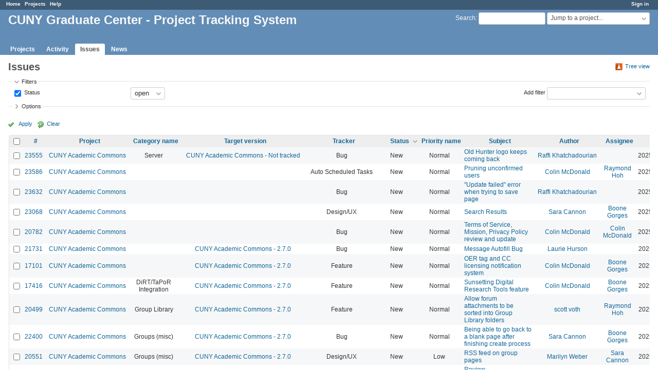

--- FILE ---
content_type: text/css
request_url: https://redmine.gc.cuny.edu/stylesheets/application.css?1655788813
body_size: 70501
content:
html, body { min-height: 100vh; }
html {overflow-y:scroll;}
body { font-family: Verdana, sans-serif; font-size: 12px; color:#333; margin: 0; padding: 0; min-width: 900px; }

h1, h2, h3, h4, h5, h6 {font-family: "Trebuchet MS", Verdana, sans-serif;padding: 2px 10px 1px 0px;margin: 0 0 10px 0;}
#content h1, h2, h3, h4, h5, h6 {color: #555;}
h2 {font-size: 20px;}
h3 {font-size: 16px;}
h4 {font-size: 13px; border-bottom: 1px solid #ccc; font-weight:normal;}
pre, code {font-family: Consolas, Menlo, "Liberation Mono", Courier, monospace;}
.wiki h1 {font-size: 2em;}
.wiki h2 {font-size: 1.8em;}
.wiki h3 {font-size: 1.5em;}
.wiki h4 {font-size: 1.2em; border: none; font-weight: bold;}
.wiki h5 {font-size: 1em;}
.wiki h6 {font-size: 1em; color: #8e8e8e;}

/***** Layout *****/
div#wrapper, div#wrapper2, div#wrapper3 { min-height: inherit; }
#wrapper {background: white;overflow: hidden;}
#wrapper3 { display: flex; flex-direction: column; }

#top-menu {background: #3E5B76; color: #fff; height:1.8em; font-size: 0.8em; padding: 2px 10px 0px 12px;}
#top-menu ul {margin: 0;  padding: 0;}
#top-menu li {
  float:left;
  list-style-type:none;
  margin: 0px 0px 0px 0px;
  padding: 0px 0px 0px 0px;
  white-space:nowrap;
}
#top-menu a {color: #fff; margin-right: 8px; font-weight: bold;}
#top-menu #loggedas { float: right; margin-right: 0.5em; color: #fff; }

#account {float:right;}

#header {min-height:5.3em;margin:0;background-color:#628DB6;color:#f8f8f8; padding: 4px 16px 20px 16px; position:relative;}
#header a {color:#f8f8f8;}
#header h1 { overflow: hidden; text-overflow: ellipsis; white-space: nowrap;}
#header h1 .breadcrumbs { display:block; font-size: .5em; font-weight: normal; }

#quick-search {float:right;}
#quick-search #q {width:130px; height:24px; box-sizing:border-box; vertical-align:middle; border:1px solid #ccc; border-radius:3px;}

#main-menu {position: absolute;  bottom: 0px;  left: 10px; margin-right: -500px; width: 100%;}
#main-menu ul {margin: 0;  padding: 0; width: 100%; white-space: nowrap;}
#main-menu li {
  float:none;
  list-style-type:none;
  margin: 0px 2px 0px 0px;
  padding: 0px 0px 0px 0px;
  white-space:nowrap;
  display:inline-block;
}
#main-menu li a {
  display: block;
  color: #fff;
  text-decoration: none;
  font-weight: bold;
  margin: 0;
  padding: 4px 10px 4px 10px;
  border-top-left-radius: 3px;
  border-top-right-radius: 3px;
}
#main-menu li a:hover {background: #759FCF; color: #fff; }
#main-menu li:hover ul.menu-children, #main-menu li ul.menu-children.visible {display: block;}
#main-menu li a.selected, #main-menu li a.selected:hover {background: #fff; color: #555; }
#main-menu li a.new-object {background-color: #759FCF; }

#main-menu .menu-children {
  display: none;
  position:absolute;
  width: inherit;
  z-index:45;
  background-color:#fff;
  border-right: 1px solid #759FCF;
  border-bottom: 1px solid #759FCF;
  border-left: 1px solid #759FCF;
}
#main-menu .menu-children li {float:left; clear:both; width:100%;}
#main-menu .menu-children li a {color: #555; background-color:#fff; font-weight:normal; border-radius: 0;}
#main-menu .menu-children li a:hover {color: #fff; background-color: #759FCF;}

#main-menu .tabs-buttons {
  right: 6px;
  background-color: transparent;
  border-bottom-color: transparent;
}

#admin-menu ul {margin: 0;  padding: 0;}
#admin-menu li {margin: 0;  padding: 0 0 6px 0; list-style-type:none;}

#main {flex-grow: 2; display: flex; flex-direction: row-reverse;}

#sidebar{ flex-shrink: 0; padding-left: 20px; padding-right: 8px; background: #EEEEEE; border-left: 1px solid #ddd}
@media screen and (min-width: 0px) and (max-width: 1089px) {#sidebar{width: 22%;}}
@media screen and (min-width: 1090px) and (max-width: 1279px) {#sidebar{width: 240px;}}
@media screen and (min-width: 1280px) and (max-width: 1599px) {#sidebar{width: 280px;}}
@media screen and (min-width: 1600px) and (max-width: 1919px) {#sidebar{width: 320px;}}
@media screen and (min-width: 1920px) and (max-width: 2559px) {#sidebar{width: 360px;}}
@media screen and (min-width: 2560px) {#sidebar{width: 380px;}}
#sidebar h3{ font-size: 14px; margin-top:14px; color: #666;  }
#sidebar hr{ width: 100%; margin: 0 auto; height: 1px; background: #ccc; border: 0; }
* html #sidebar hr{ width: 95%; position: relative; left: -6px; color: #ccc; }
#sidebar .contextual { margin-right: 1em; }
#sidebar ul, ul.flat {margin: 0;  padding: 0;}
#sidebar ul li, ul.flat li {list-style-type:none;margin: 0px 2px 0px 0px; padding: 0px 0px 0px 0px;}
#sidebar div.wiki ul {margin:inherit; padding-left:40px;}
#sidebar div.wiki ul li {list-style-type:inherit;}
#sidebar a.icon-only {opacity: 0.4; margin-left: 5px;}
#sidebar a.icon-only:hover {opacity: 1;}
#sidebar span.icon-warning {margin-left: 5px;}
#sidebar li input[type=checkbox] {height: 20px;}

#content { flex-grow: 1; background-color: #fff; margin: 0px; padding: 10px 16px 10px 16px; overflow-x: auto;}
html>body #content { min-height: 600px; }
* html body #content { height: 600px; } /* IE */

#main.nosidebar #sidebar{ display: none; }

#footer {clear: both; border-top: 1px solid #bbb; font-size: 0.9em; color: #aaa; padding: 5px; text-align:center; background:#fff;}

#login-form {margin:5em auto 2em auto; padding:20px; width:340px; border:1px solid #FDBF3B; background-color:#FFEBC1; border-radius:4px; box-sizing: border-box;}
#login-form label {display:block; margin-bottom:5px; font-weight:bold;}
#login-form label[for=autologin] {font-weight:normal;}
#login-form input {height: 29px;}
#login-form input[type=text], #login-form input[type=password], #login-form input[type=submit] {display: block; width: 100%;}
#login-form input[type=text], #login-form input[type=password] {margin-bottom: 15px;}
#login-form a.lost_password {float:right; font-weight:normal;}
#login-form input#openid_url {background:#fff url(../images/openid-bg.gif) no-repeat 4px 50%; padding-left:24px !important;}
#login-form h3 {text-align: center;}

div.modal { border-radius:5px; background:#fff; z-index:50; padding:4px;}
div.modal h3.title {display:none;}
div.modal p.buttons {text-align:right; margin-bottom:0;}
div.modal .box p {margin: 0.3em 0;}

.clear:after{ content: "."; display: block; height: 0; clear: both; visibility: hidden; }

.mobile-show {display: none;}
.hidden {display: none;}
.inline-flex {display: inline-flex;}

/***** Links *****/
a, a:link, a:visited{ color: #169; text-decoration: none; }
a:hover, a:active{ color: #c61a1a; text-decoration: underline;}
a img{ border: 0; }

a.issue.closed, a.issue.closed:link, a.issue.closed:visited { color: #999; text-decoration: line-through; }
a.project.closed, a.project.closed:link, a.project.closed:visited { color: #999; }
a.user.locked, a.user.locked:link, a.user.locked:visited {color: #999;}

#sidebar a.selected {line-height:1.7em; padding:1px 3px 2px 2px; margin-left:-2px; background-color:#9DB9D5; color:#fff; border-radius:2px;}
#sidebar a.selected:hover {text-decoration:none;}
#admin-menu a {line-height:1.7em;}
#admin-menu a.selected {padding-left: 20px !important; background-position: 2px 40%;}

a.collapsible {padding-left: 12px; }

a#toggle-completed-versions {color:#999;}

/***** Dropdown *****/
.drdn {position:relative;}
.drdn-trigger {
  box-sizing:border-box;
  overflow:hidden;
  text-overflow:ellipsis;
  white-space:nowrap;
  cursor:pointer;
  user-select:none;
  -moz-user-select:none;
  -webkit-user-select:none;
}
.drdn-content {
  display:none;
  position:absolute;
  right:0px;
  top:25px;
  min-width:100px;
  background-color:#fff;
  border:1px solid #ccc;
  border-radius:4px;
  color:#555;
  z-index:99;
}
.drdn.expanded .drdn-content {display:block;}

.drdn-content .quick-search {margin:8px;}
.drdn-content .autocomplete {box-sizing: border-box; width:100% !important; height:28px;}
.drdn-content .autocomplete:focus {border-color:#5ad;}
.drdn-items {max-height:400px; overflow:auto;}
div + .drdn-items {border-top:1px solid #ccc;}
.drdn-items>* {
  display:block;
  border:1px solid #fff;
  overflow:hidden;
  text-overflow: ellipsis;
  white-space:nowrap;
  padding:4px 8px;
}
.drdn-items>a:hover {text-decoration:none;}
.drdn-items>*:focus {border:1px dotted #bbb;}

.drdn-items.selection>*:before {
  content:' ';
  display:inline-block;
  line-height:1em;
  width:1em;
  height:1em;
  margin-right:4px;
  font-weight:bold;
}
.drdn-items.selection>*.selected:before {
  content:"\2713 ";
}
.drdn-items.selection:empty {
  border: none;
}
.drdn-items>span {color:#999;}

.contextual .drdn-content {top:18px;}
.contextual .drdn-items {padding:2px; min-width: 160px;}
.contextual .drdn-items>a {padding: 5px 8px;}
.contextual .drdn-items>a.icon {padding-left: 24px; background-position-x: 4px;}
.contextual .drdn-items>a:hover {color:#2A5685; border:1px solid #628db6; background-color:#eef5fd; border-radius:3px;}

#project-jump.drdn {width:200px;display:inline-block;}
#project-jump .drdn-trigger {
  width:100%;
  height:24px;
  display:inline-block;
  padding:3px 18px 3px 6px;
  border-radius:3px;
  border:1px solid #ccc;
  margin:0 !important;
  vertical-align:middle;
  color:#555;
  background:#fff url(../images/arrow_down.png) no-repeat 97% 50%;
}
#project-jump .drdn.expanded .drdn-trigger {background-image:url(../images/arrow_up.png);}
#project-jump .drdn-content {width:280px;}
#project-jump .drdn-items>* {color:#555 !important;}
#project-jump .drdn-items>a:hover {background-color:#759FCF; color:#fff !important;}

/***** Tables *****/
table.list, .table-list { border: 1px solid #e4e4e4; width: 100%; margin-bottom: 4px; border-radius: 3px; border-spacing: 0; overflow: hidden;}
table.list th, .table-list-header { background-color:#EEEEEE; padding: 4px; white-space:nowrap; font-weight:bold; }
table.list td {text-align:center; vertical-align:middle; padding-right:10px;}
table.list td.id { width: 2%; text-align: center;}
table.list td.name, table.list td.description, table.list td.subject, table.list td.parent-subject, table.list td.comments, table.list td.roles, table.list td.attachments, table.list td.text,  table.list td.short_description {text-align: left;}

table.list td.attachments span {display: block; height: 16px;}
table.list td.attachments span a.icon-download {display: inline-block; visibility: hidden;}
table.list td.attachments span:hover a.icon-download {visibility: visible;}
table.list td.tick {width:15%}
table.list td.checkbox { width: 15px; padding: 2px 0 0 0; }
table.list .checkbox input {padding:0px; height: initial;}
table.list td.buttons, div.buttons { white-space:nowrap; text-align: right; }
table.list td.buttons a, div.buttons a { margin-right: 0.6em; }
table.list td.buttons a:last-child, div.buttons a:last-child { margin-right: 0; }
table.list td.buttons img, div.buttons img {vertical-align:middle;}
table.list td.reorder {width:15%; white-space:nowrap; text-align:center; }
table.list table.progress td {padding-right:0px;}
table.list caption { text-align: left; padding: 0.5em 0.5em 0.5em 0; }
table.list tr.overdue td.due_date  { color: #c22; }
#role-permissions-trackers table.list th {white-space:normal;}

.table-list-cell {display: table-cell; vertical-align: top; padding:2px; }
.table-list div.buttons {width: 15%;}

tr.project td.name a { white-space:nowrap; }
tr.project.closed, tr.project.archived { color: #aaa; }
tr.project.closed a, tr.project.archived a { color: #aaa; }

tr.issue { text-align: center; white-space: nowrap; }
tr.issue td.subject, tr.issue td.parent-subject, tr.issue td.category, td.assigned_to, td.last_updated_by, tr.issue td.string, tr.issue td.text, tr.issue td.list, tr.issue td.relations, tr.issue td.parent { white-space: normal; }
tr.issue td.relations { text-align: left; }
tr.issue td.done_ratio table.progress { margin-left:auto; margin-right: auto;}
tr.issue td.relations span {white-space: nowrap;}
table.issues td.block_column {color:#777; font-size:90%; padding:4px 4px 4px 24px; text-align:left; white-space:normal;}
table.issues td.block_column span {font-weight: bold; display: block; margin-bottom: 4px;}
table.issues td.block_column pre {white-space:normal;}

tr.idnt td.subject, tr.idnt td.name {background: url(../images/arrow_right.png) no-repeat 2px 50%;}
tr.idnt-1 td.subject, tr.idnt-1 td.name {padding-left: 24px; background-position: 8px 50%;}
tr.idnt-2 td.subject, tr.idnt-2 td.name {padding-left: 40px; background-position: 24px 50%;}
tr.idnt-3 td.subject, tr.idnt-3 td.name {padding-left: 56px; background-position: 40px 50%;}
tr.idnt-4 td.subject, tr.idnt-4 td.name {padding-left: 72px; background-position: 56px 50%;}
tr.idnt-5 td.subject, tr.idnt-5 td.name {padding-left: 88px; background-position: 72px 50%;}
tr.idnt-6 td.subject, tr.idnt-6 td.name {padding-left: 104px; background-position: 88px 50%;}
tr.idnt-7 td.subject, tr.idnt-7 td.name {padding-left: 120px; background-position: 104px 50%;}
tr.idnt-8 td.subject, tr.idnt-8 td.name {padding-left: 136px; background-position: 120px 50%;}
tr.idnt-9 td.subject, tr.idnt-9 td.name {padding-left: 152px; background-position: 136px 50%;}

table.issue-report {table-layout:fixed;}
.issue-report-graph {width: 75%; margin: 2em 0;}

tr.entry { border: 1px solid #f8f8f8; }
tr.entry td { white-space: nowrap; }
tr.entry td.filename {width:30%; text-align:left;}
tr.entry td.filename_no_report {width:70%; text-align:left;}
tr.entry td.size { text-align: right; font-size: 90%; }
tr.entry td.revision, tr.entry td.author { text-align: center; }
tr.entry td.age { text-align: right; }
tr.entry.file td.filename a { margin-left: 16px; }
tr.entry.file td.filename_no_report a { margin-left: 16px; }

tr span.expander, .gantt_subjects div > span.expander {background-position: 2px 50%; padding-left: 8px; margin-left: 0; cursor: pointer;}
.gantt_subjects div > span.expander {padding-left: 12px;}
.gantt_subjects div > span .icon-gravatar {float: none;}

tr.changeset { height: 20px }
tr.changeset ul, ol { margin-top: 0px; margin-bottom: 0px; }
tr.changeset td.revision_graph { width: 15%; background-color: #fffffb; }
tr.changeset td.author { text-align: center; width: 15%; white-space:nowrap;}
tr.changeset td.committed_on { text-align: center; width: 15%; white-space:nowrap;}

table.files tbody th {text-align:left;}
table.files tr.file td.filename { text-align: left; padding-left: 24px; }
table.files tr.file td.digest { font-size: 80%; }

table.members td.roles, table.memberships td.roles { width: 45%; }

table.messages td.last_message {text-align:left;}
tr.message { height: 2.6em; }
tr.message td.created_on { white-space: nowrap; }
tr.message td.last_message { font-size: 80%; white-space: nowrap; }
tr.message.sticky td.subject { font-weight: bold; }

body.avatars-on #replies .message.reply {padding-left: 32px;}
#replies .reply:target h4.reply-header {background-color:#DDEEFF;}
#replies h4 img.gravatar {margin-left:-32px;}

tr.version.closed, tr.version.closed a { color: #999; }
tr.version td.name { padding-left: 20px; }
tr.version td.date, tr.version td.status, tr.version td.sharing { text-align: center; white-space:nowrap; }

tr.member td.icon-user, #principals_for_new_member .icon-user {background:transparent;}

tr.user td {width:13%;white-space: nowrap;}
td.username, td.firstname, td.lastname, td.email {text-align:left !important;}
tr.user td.email { width:18%; }
tr.user.locked, tr.user.registered { color: #aaa; }
tr.user.locked a, tr.user.registered a { color: #aaa; }

table.permissions td.role {color:#999;font-size:90%;font-weight:normal !important;text-align:center;vertical-align:bottom;}
table.permissions tr.group>td:nth-of-type(1),
table.tracker-summary tr.group>td:nth-of-type(1) {font-weight: bold;}

tr.wiki-page-version td.updated_on, tr.wiki-page-version td.author {text-align:center;}

tr.time-entry { text-align: center; white-space: nowrap; }
tr.time-entry td.issue, tr.time-entry td.comments, tr.time-entry td.subject, tr.time-entry td.activity, tr.time-entry td.project { text-align: left; white-space: normal; }
td.hours { text-align: right; font-weight: bold; padding-right: 0.5em; }
td.hours .hours-dec { font-size: 0.9em; }

table.plugins td { vertical-align: middle; }
table.plugins td.configure { text-align: right; padding-right: 1em; }
table.plugins span.name { font-weight: bold; display: block; margin-bottom: 6px; }
table.plugins span.description { display: block; font-size: 0.9em; }
table.plugins span.url { display: block; font-size: 0.9em; }

table.list.enumerations {table-layout: fixed; margin-bottom: 2em;}

tr.group td { padding: 0.8em 0 0.5em 0.3em; border-bottom: 1px solid #ccc; text-align:left; background-color: #fff;}
tr.group span.count {top:-1px;}
tr.group span.name {font-weight:bold;}
tr.group span.totals {color: #aaa; font-size: 80%;}
tr.group span.totals .value {font-weight:bold; color:#777;}
tr.group a.toggle-all { color: #aaa; font-size: 80%; display:none; float:right; margin-right:4px;}
tr.group:hover a.toggle-all { display:inline;}
a.toggle-all:hover {text-decoration:none;}

table.list tbody tr.group:hover { background-color:inherit; }

table td {padding:2px;}
table p {margin:0;}

table.list:not(.odd-even) tbody tr:nth-child(odd), .odd, #issue-changesets div.changeset:nth-child(odd) { background-color:#f6f7f8; }
table.list:not(.odd-even) tbody tr:nth-child(even), .even, #issue-changesets div.changeset:nth-child(even) { background-color: #fff; }
table.list:not(.odd-even) tbody tr:nth-child(odd):hover, .odd:hover, #issue-changesets div.changeset:nth-child(odd):hover,
table.list:not(.odd-even) tbody tr:nth-child(even):hover, .even:hover, #issue-changesets div.changeset:nth-child(even):hover { background-color:#ffffdd; }

tr.builtin td.name {font-style:italic;}

a.sort { padding-right: 16px; background-position: 100% 50%; background-repeat: no-repeat; }

table.boards a.board { background: url(../images/comment.png) no-repeat 0% 50%; padding-left: 20px; }
table.boards td.last-message {text-align:left;font-size:80%;}

div.table-list.boards .table-list-cell.name {width: 30%;}

#query_form_content {font-size:90%;}
#query_form_with_buttons > p.contextual {font-size:12px; margin:12px 0px;}

.query_sort_criteria_count {
  display: inline-block;
  min-width: 1em;
}

.query-columns>span {
  display:inline-block;
  height:100%;
  vertical-align: middle;
}
.query-columns label {
  display:block;
}
.query-columns .buttons input[type=button] {
  width:35px;
  display:block;
}
.query-columns select {
  min-width:150px;
}

.query-totals {text-align:right; margin-top:-2.3em;}
.query-totals>span:not(:first-child) {margin-left:0.6em;}
.query-totals .value {font-weight:bold;}
body.controller-timelog .query-totals {margin-top:initial;}

td.center {text-align:center;}

#watchers select {width: 95%; display: block;}
#watchers img.gravatar {margin: 0 4px 2px 0;}
#users_for_watcher img.gravatar {padding-bottom: 2px; margin-right: 4px;}

span#watchers_inputs {overflow:auto; display:block;}
span.search_for_watchers {display:block;}
span.search_for_watchers, span.add_attachment {font-size:80%; line-height:2.5em;}
span.add_attachment a {padding-left:16px; background: url(../images/bullet_add.png) no-repeat 0 50%; }

input:disabled, select:disabled, textarea:disabled {
  cursor: not-allowed;
  color: graytext;
  background-color: #ebebe4;
}


.highlight { background-color: #FCFD8D;}
.highlight.token-1 { background-color: #faa;}
.highlight.token-2 { background-color: #afa;}
.highlight.token-3 { background-color: #aaf;}

.box{
  padding:6px;
  margin-bottom: 10px;
  background-color:#f6f6f6;
  color:#505050;
  line-height:1.5em;
  border: 1px solid #e4e4e4;
  word-wrap: break-word;
  border-radius: 3px;
}

div.square {
  border: 1px solid #999;
  float: left;
  margin: .3em .4em 0 .4em;
  overflow: hidden;
  width: .6em; height: .6em;
}
.contextual {float:right; white-space: nowrap; line-height:1.4em;margin:5px 0px; padding-left: 10px; font-size:0.9em;}
.contextual .icon {padding-top: 2px; padding-bottom: 3px;}
.contextual input, .contextual select {font-size:0.9em;}
.message .contextual { margin-top: 0; }

.splitcontent {overflow: auto; display: flex; flex-wrap: wrap;}
.splitcontentleft {flex: 1; margin-right: 5px;}
.splitcontentright {flex: 1; margin-left: 5px;}
.splitcontenttop {flex: 2; flex-basis: 100%;}

form {display: inline;}
input, select, button {vertical-align: middle; margin-top: 1px; margin-bottom: 1px; height: 24px; padding: 0 7px;}
input, select, textarea, button { color: #333; background-color: #fff; border:1px solid #ccc; border-radius:3px; box-sizing: border-box;}
select {
  -webkit-appearance: none;
  -moz-appearance: none;
  -ms-appearance: none;
  -o-appearance: none;
  appearance: none;
  background-color: #fff;
  background-image: url(../images/arrow_down.png);
  background-repeat: no-repeat;
  background-position: calc(100% - 7px) 50%;
  padding-right: 20px;
}
input[type="file"] {border: 0; padding-left: 0; padding-right: 0; height: initial; background-color: initial; }
input[type="submit"], button[type="submit"] {
  -webkit-appearance: button;
  cursor: pointer;
  background-color: #fff;
  height: 28px;
  -webkit-transition: background-color 100ms linear;
  -moz-transition: background-color 100ms linear;
  -o-transition: background-color 100ms linear;
  transition: background-color 100ms linear;
}
input[type="submit"]:hover, button[type="submit"]:hover {
  background-color: #ddd;
}

input[type="text"]:focus, input[type="text"]:active,
input[type="password"]:focus, input[type="password"]:active,
input[type="date"]:focus, input[type="date"]:active,
input[type="number"]:focus, input[type="number"]:active,
select:focus, select:active,
textarea:focus, textarea:active {
  border: 1px solid #5ad;
  outline: none;
}

select[multiple=multiple] {background: #fff; padding-right: initial; height: auto;}
fieldset {border: 1px solid #e4e4e4; margin:0; min-width: inherit;}
legend {color: #333;}
hr { width: 100%; height: 1px; background: #ccc; border: 0;}
blockquote { font-style: italic; border-left: 3px solid #e0e0e0; padding-left: 0.6em; margin-left: 0;}
blockquote blockquote { margin-left: 0;}
abbr, span.field-description[title] { border-bottom: 1px dotted #aaa; cursor: help; }
textarea.wiki-edit {width:99%; resize:vertical; box-sizing: border-box;}
body.textarea-monospace textarea.wiki-edit {font-family: Consolas, Menlo, "Liberation Mono", Courier, monospace; font-size: 12px;}
body.textarea-proportional textarea.wiki-edit {font-family: Verdana, sans-serif; font-size: 12px;}
li p {margin-top: 0;}
div.issue {background:#ffffdd; padding:6px; margin-bottom:6px; border: 1px solid #d7d7d7; border-radius:3px;}
p.breadcrumb { font-size: 0.9em; margin: 4px 0 4px 0;}
p.subtitle { font-size: 0.9em; margin: -6px 0 12px 0; font-style: italic; }
p.footnote { font-size: 0.9em; margin-top: 0px; margin-bottom: 0px; }
.wiki-class-ltr {direction:ltr !important;}
.wiki-class-rtl {direction:rtl !important;}

div.issue div.subject div div { padding-left: 16px; word-break: break-word; }
div.issue div.subject p {margin: 0; margin-bottom: 0.1em; font-size: 90%; color: #999;}
div.issue div.subject>div>p { margin-top: 0.5em; }
div.issue div.subject h3 {margin: 0; margin-bottom: 0.1em;}
div.issue p.author {margin-top:0.5em;}
div.issue span.private, div.journal span.private {font-size: 60%;}
div.issue .next-prev-links {color:#999;}
div.issue .attributes {margin-top: 2em;}
div.issue .attributes .attribute {padding-left:180px; clear:left; min-height: 1.8em;}
div.issue .attributes .attribute .label {width: 170px; margin-left:-180px; font-weight:bold; float:left;  overflow:hidden; text-overflow: ellipsis;}
div.issue .attribute .value {overflow:auto; text-overflow: ellipsis;}
div.issue .attribute.string_cf .value .wiki p {margin-top: 0; margin-bottom: 0;}
div.issue .attribute.text_cf .value .wiki p:first-of-type {margin-top: 0;}
div.issue.overdue .due-date .value { color: #c22; }
body.controller-issues h2.inline-flex {padding-right: 0}

#issue_tree table.issues, #relations table.issues { border: 0; }
#issue_tree td.checkbox, #relations td.checkbox {display:none;}
#issue_tree td.buttons, #relations td.buttons {padding:0;}
#issue_tree .issues-stat {font-size: 80%}
#issue_tree .issues-stat .badge {bottom: initial;}
#issue_tree .issue > td, #relations .issue > td, #issue_tree .issue .user {
  text-overflow: ellipsis; /* if text exceeds its space, add ... */
  overflow: hidden;
}
#issue_tree .issue > td.subject, #relations .issue > td.subject {
  width: 100%; /* let subject have one full width column */
  word-break: break-word; /* break word if subject is too long */
  padding-right: 25px; /* this is the spaces that .buttons uses next to subject */
}
#trackers_description {display:none;}
#trackers_description dt {font-weight: bold; text-decoration: underline;}
#trackers_description dd {margin: 0; padding: 0 0 1em 0;}

#issue-form .assign-to-me-link { padding-left: 5px; }

fieldset.collapsible {border-width: 1px 0 0 0;}
fieldset.collapsible>legend { cursor:pointer; padding-left: 18px; background-position: 4px;}

fieldset#date-range p { margin: 2px 0 2px 0; }
fieldset#filters table { border-collapse: collapse; }
fieldset#filters table td { padding: 0; vertical-align: middle; }
fieldset#filters tr.filter { height: 2.1em; }
fieldset#filters td.field { width:230px; }
fieldset#filters td.operator { width:130px; }
fieldset#filters td.operator select {max-width:120px;}
fieldset#filters td.values { white-space:nowrap; }
fieldset#filters td.values select {min-width:130px;}

#filters-table {width:60%; float:left;}
.add-filter {width:35%; float:right; text-align: right; vertical-align: top;}

#issue_is_private_wrap {float:right; margin-right:1em;}
.toggle-multiselect { margin-right:5px; cursor:pointer;}
.buttons { font-size: 0.9em; margin-bottom: 1.4em; margin-top: 1em; }
.buttons .icon {padding-bottom:3px; padding-top:1px;}

div#issue-changesets {float:right; width:45%; margin-left: 1em; margin-bottom: 1em; background: #fff; padding-left: 1em; font-size: 90%;}
div#issue-changesets div.changeset {border-bottom: 1px solid #ddd; padding: 4px;}
div#issue-changesets p { margin-top: 0; margin-bottom: 1em;}
.changeset-comments {margin-bottom:1em;}

div.journal .contextual {margin-top: 0;}
div.journal.private-notes .wiki {border-left:2px solid #d22; padding-left:4px; margin-left:-6px;}
div.journal ul.details, ul.revision-info {color:#959595; margin-bottom: 1.5em;}
div.journal ul.details a, ul.revision-info a {color:#70A7CD;}
div.journal ul.details a:hover, ul.revision-info a:hover {color:#D14848;}
body.avatars-on div.journal {padding-left:32px;}
div.journal h4 img.gravatar {margin-left:-32px;}

#history .tab-content {
  padding: 0 6px;
  margin-bottom: 10px;
  border-right: 1px solid #d7d7d7;
  border-bottom: 1px solid #d7d7d7;
  border-left: 1px solid #d7d7d7;
  border-radius: 0 0 3px 3px / 0 0 3px 3px;
}

#history div:target h4.note-header {background-color:#DDEEFF;}
#history p.nodata {display: none;}

div#activity dl, #search-results { margin-left: 2em; }
div#activity dd, #search-results dd { margin-bottom: 1em; padding-left: 18px; font-size: 0.9em; }
div#activity dt.me .time { border-bottom: 1px solid #999; }
div#activity dt .time { color: #777; font-size: 80%; }
div#activity dd .description, #search-results dd .description { font-style: italic; }
div#activity span.project:after, #search-results span.project:after { content: " -"; }
div#activity dd span.description, #search-results dd span.description { display:block; color: #808080; }
div#activity dt.grouped {margin-left:5em;}
div#activity dd.grouped {margin-left:9em;}
div#activity dt.icon {background-position: 0 10px !important;}
div#activity h3 {
  padding: 5px;
  background-color: #eeeeee;
}
div#activity dt {
  padding-top: 10px;
  border-top: 1px solid #eeeeee;
}
div#activity dl dt:first-child {
  border: 0px;
}

#search-results dd { margin-bottom: 1em; padding-left: 20px; margin-left:0px; }

div#search-results-counts {float:right;}
div#search-results-counts ul { margin-top: 0.5em; }
div#search-results-counts  li { list-style-type:none; float: left; margin-left: 1em; }

div#roadmap .related-issues { margin-bottom: 1em; }
div#roadmap .related-issues td.checkbox { display: none; }
div#roadmap .related-issues td.assigned_to { width:1px; white-space:nowrap; padding: 0; }
div#roadmap .related-issues td.assigned_to img { padding-left: 4px; padding-right: 4px;}
div#roadmap .wiki h1:first-child { display: none; }
div#roadmap .wiki h1 { font-size: 120%; }
div#roadmap .wiki h2 { font-size: 110%; }
div#roadmap h2, div#roadmap h3 {padding-right: 0;}
body.controller-versions.action-show div#roadmap .related-issues {width:70%;}

div#roadmap .version-article {padding-bottom: 12px;}

div#version-summary { float:right; width:28%; margin-left: 16px; margin-bottom: 16px; background-color: #fff; }
div#version-summary fieldset { margin-bottom: 1em; }
div#version-summary fieldset.time-tracking table { width:100%; }
div#version-summary th, div#version-summary td.total-hours { text-align: right; }

table#time-report td.hours, table#time-report th.period, table#time-report th.total { text-align: right; padding-right: 0.5em; }
table#time-report tbody tr.subtotal { font-style: italic; color:#777;}
table#time-report tbody tr.subtotal td.hours { color:#b0b0b0; }
table#time-report tbody tr.total { font-weight: bold; background-color:#EEEEEE; border-top:1px solid #e4e4e4;}
table#time-report .hours-dec { font-size: 0.9em; }

div.wiki-page .contextual a {opacity: 0.4}
div.wiki-page .contextual a:hover {opacity: 1}

div.wiki a:target + h1, div.wiki a:target + h2, div.wiki a:target + h3, div.wiki a:target + h4, div.wiki a:target + h5, div.wiki a:target + h6 {
  background-color:#DDEEFF;
}

.wiki-update-info {text-align:right; color:#666; font-size:90%;}

form .attributes select { width: 60%; }
form .attributes select + a.icon-only { vertical-align: middle; margin-left: 4px; }
input#issue_subject, input#document_title { width: 99%; }
select#issue_done_ratio { width: 95px; }

ul.projects {margin:0; padding-left:1em;}
ul.projects ul {padding-left:1.6em;}
ul.projects.root {margin:0; padding:0;}
ul.projects li.root, ul.projects li.child {list-style-type:none;}
ul.projects li.root div.archived, ul.projects li.child div.archived {color: #aaa;}
ul.projects div.description li {list-style-type:initial;}

#projects-index {
  column-count: auto;
  column-width: 400px;
  -webkit-column-count: auto;
  -webkit-column-width: 400px;
  -webkit-column-gap : 0.5rem;
  -moz-column-count: auto;
  -moz-column-width: 400px;
  -moz-column-gap : 0.5rem;
  margin-bottom: 1.2em;
}
#projects-index li.root ul.projects { border-left: 3px solid #e0e0e0; padding-left:1em;}
#projects-index ul.projects li.root {
  margin-bottom: 1em;
  padding: 15px 20px;
  border: 1px solid #d7d7d7;
  border-radius: 3px;
  box-sizing: border-box;
  -moz-box-sizing: border-box;
  -webkit-box-sizing: border-box;
  break-inside: avoid-column;
  -webkit-break-inside: avoid-column;
  -moz-break-inside: avoid-column;
  page-break-inside:avoid;
  -webkit-column-break-inside: avoid;
  -moz-column-break-inside: avoid;
  width: 100%;
}
#projects-index ul.projects li.child {margin-top: 1em;}
#projects-index ul.projects div.root a.project { font-family: "Trebuchet MS", Verdana, sans-serif; font-weight: bold; font-size: 16px; margin: 0 0 10px 0; }
#projects-index ul.projects div.description {
  padding-top: 0.5em;
}
#projects-index a.icon-user, a.icon-bookmarked-project {padding-left:0; padding-right:20px; background-position:98% 50%;}
#projects-index a.icon-user.icon-bookmarked-project {
  background-image: url(../images/tag_blue.png), url(../images/user.png);
  background-position: bottom 0px right 0px, bottom 0px right 20px;
  padding-right: 40px;
  padding-top: 4px;
}

#notified-projects>ul, #tracker_project_ids>ul, #custom_field_project_ids>ul {max-height:250px; overflow-y:auto;}

ul.subprojects {list-style: none; display: inline-block; padding: 0; margin: 0;}
ul.subprojects li {float: left;}
ul.subprojects li:not(:last-child)::after {content: ', '; white-space: pre;}

#related-issues li img {vertical-align:middle;}

ul.properties {padding:0; font-size: 0.9em; color: #777;}
ul.properties li {list-style-type:none;}
ul.properties li span {font-style:italic;}

.total-hours { font-size: 110%; font-weight: bold; }
.total-hours span.hours-int { font-size: 120%; }

.autoscroll {overflow-x: auto; padding:1px; margin-bottom: 1.2em; position: relative;}
#user_login, #user_firstname, #user_lastname, #user_mail, #my_account_form select, #user_form select, #user_identity_url { width: 90%; }

#workflow_copy_form select { width: 200px; }
table.transitions td.enabled {background: #bfb;}
#workflow_form table select {font-size:90%; max-width:100px;}
table.fields_permissions td.readonly {background:#ddd;}
table.fields_permissions td.required {background:#d88;}

select.expandable {vertical-align:top;}

textarea#custom_field_possible_values {width: 95%; resize:vertical}
textarea#custom_field_default_value {width: 95%; resize:vertical}
.sort-handle {display:inline-block; vertical-align:middle; cursor: move;}

input#content_comments {width: 99%}

span.pagination {margin-left:3px; color:#888; display:block;}
.pagination ul.pages {
  margin: 0 5px 0 0;
  padding: 0;
  display: inline;
}
.pagination ul.pages li {
  display: inline-block;
  padding: 0;
  border: 1px solid #ddd;
  margin-left: -1px;
  line-height: 2em;
  margin-bottom: 1em;
  white-space: nowrap;
  text-align: center;
}
.pagination ul.pages li a,
.pagination ul.pages li span {
  padding: 3px 8px;
}
.pagination ul.pages li:first-child {
  border-top-left-radius: 4px;
  border-bottom-left-radius: 4px;
}
.pagination ul.pages li:last-child {
  border-top-right-radius: 4px;
  border-bottom-right-radius: 4px;
}
.pagination ul.pages li.current {
  color: white;
  background-color: #628DB6;
  border-color: #628DB6;
}
.pagination ul.pages li.page:hover {
  background-color: #ddd;
}
.pagination ul.pages li.page a:hover,
.pagination ul.pages li.page a:active {
  color: #169;
  text-decoration: inherit;
}
.pagination .per-page span.selected {
  font-weight: bold;
}
span.pagination>span {white-space:nowrap;}
.controller-attachments.action-show span.pagination{
  display: block;
  margin-top: 1.2em;
}

#search-form fieldset p {margin:0.2em 0;}
#csv-export-options fieldset {padding: 0;}

/***** Tabular forms ******/
.tabular p{
  margin: 0;
  padding: 3px 0 3px 0;
  padding-left: 180px; /* width of left column containing the label elements */
  min-height: 2em;
  clear:left;
}
html>body .tabular p {overflow:hidden;}

.tabular input, .tabular select {max-width:95%}
.tabular textarea {width:95%; resize:vertical;}
input#twofa_code, img#twofa_code { width: 140px; }
ul.twofa_backup_codes { list-style-type: none; padding: 0; display: inline-block; columns: 14em 2;}
ul.twofa_backup_codes code { font-size: 16px; line-height: 2em }

.tabular label{
  font-weight: bold;
  float: left;
  text-align: right;
  /* width of left column */
  margin-left: -180px;
  /* width of labels. Should be smaller than left column to create some right margin */
  width: 175px;
  line-height: 24px;
}

.tabular label.floating{
  font-weight: normal;
  margin-left: 0px;
  text-align: left;
  width: 270px;
}

label.block {
  display: block;
  width: auto !important;
}

.tabular label.block{
  font-weight: normal;
  margin-left: 0px !important;
  text-align: left;
  float: none;
}

.tabular label.inline{
  font-weight: normal;
  float:none;
  margin-left: 5px !important;
  width: auto;
}

.tabular label.error {
  color: #bb0000;
}

.tabular label.error + * {
  border: 1px solid #bb0000;
}

label.no-css {
  font-weight: inherit;
  float:none;
  text-align:left;
  margin-left:0px;
  width:auto;
}
input#time_entry_comments { width: 90%;}
input#months { width: 46px; }

.jstBlock .jstTabs, .jstBlock .wiki-preview { width: 99%; }

.jstBlock .jstTabs { padding-right: 6px; }
.jstBlock .wiki-preview { padding: 2px; }
.jstBlock .wiki-preview p:first-child { padding-top: 0 !important; margin-top: 0 !important;}
.jstBlock .wiki-preview p:last-child { padding-bottom: 0 !important; margin-bottom: 0 !important;}

.tabular .wiki-preview, .tabular .jstTabs {width: 95%;}
.tabular.settings .wiki-preview, .tabular.settings .jstTabs { width: 99%; }
.tabular.settings .wiki-preview p {padding-left: 0 !important}
.tabular .wiki-preview p {
  min-height: initial;
  padding: 0;
  padding-top: 1em !important;
  padding-bottom: 1em !important;
  overflow: initial;
}

.tabular.settings p { padding-left: 300px; }
.tabular.settings label{ margin-left: -300px; width: 295px; }
.tabular.settings textarea, .tabular.settings .wiki-preview, .tabular.settings .jstTabs { width: 99%; }

.settings.enabled_scm table {width:100%}
.settings.enabled_scm td.scm_name{ font-weight: bold; }

fieldset.settings label { display: block; }
fieldset#notified_events .parent { padding-left: 20px; }

span.required {color: #bb0000;}
.summary {font-style: italic;}

.check_box_group {
  display:block;
  width:95%;
  max-height:120px;
  overflow-y:auto;
  padding:2px 4px 4px 2px;
  background:#fff;
  border:1px solid #9EB1C2;
  border-radius:2px
}
.check_box_group label {
  font-weight: normal;
  margin-left: 0px !important;
  text-align: left;
  float: none;
  display: block;
  width: auto;
}
.check_box_group.bool_cf {border:0; background:inherit;}
.check_box_group.bool_cf label {display: inline;}

.attachments_fields input.description, #existing-attachments input.description {margin-left:4px; width:340px;}
.attachments_fields>span, #existing-attachments>span {display:block; white-space:nowrap;}
.attachments_fields input.filename, #existing-attachments .filename {border:0; width:250px; color:#555; background-color:inherit; }
.tabular input.filename {max-width:75% !important;}
.attachments_fields input.filename {height:1.8em;}
.attachments_fields .ajax-waiting input.filename {background:url(../images/hourglass.png) no-repeat 0px 50%;}
.attachments_fields .ajax-loading input.filename {background:url(../images/loading.gif) no-repeat 0px 50%;}
.attachments_fields div.ui-progressbar { width: 100px; height:14px; margin: 2px 0 -5px 8px; display: inline-block; }

a.remove-upload:hover {text-decoration:none !important;}
.existing-attachment.deleted .filename {text-decoration:line-through; color:#999 !important;}

div.fileover, p.custom-field-filedroplistner.fileover { background-color: lavender; }

div.attachments p { margin:4px 0 2px 0; }
div.attachments img { vertical-align: middle; }
div.attachments span.author { font-size: 0.9em; color: #888; }

div.thumbnails {margin:0.6em;}
div.thumbnails div {background:#fff;border:2px solid #ddd;display:inline-block;margin-right:2px;}
div.thumbnails img {margin: 3px; vertical-align: middle;}
#history div.thumbnails {margin-left: 2em;}

p.other-formats { text-align: right; font-size:0.9em; color: #666; }
.other-formats span + span:before { content: "| "; }

a.atom { background: url(../images/feed.png) no-repeat 1px 50%; padding: 2px 0px 3px 16px; }

em.info {font-style:normal;display:block;font-size:90%;color:#888;}
em.info.error {padding-left:20px; background:url(../images/exclamation.png) no-repeat 0 50%;}

textarea.text_cf {width:95%; resize:vertical;}
input.string_cf, input.link_cf {width:95%;}
select.bool_cf {width:auto !important;}

#tab-content-modules fieldset p {margin:3px 0 4px 0;}

#tab-content-users .splitcontentleft {width: 64%;}
#tab-content-users .splitcontentright {width: 34%;}
#tab-content-users fieldset {padding:1em; margin-bottom: 1em;}
#tab-content-users fieldset label {display: block;}
#tab-content-users #principals {max-height: 400px; overflow: auto;}

#users_for_watcher {height: 200px; overflow:auto;}
#users_for_watcher label {display: block;}

input#principal_search, input#user_search {width:90%}
.roles-selection label {display:inline-block; width:210px;}

input.autocomplete {
  background: #fff url(../images/magnifier.png) no-repeat 2px 50%; padding-left:20px !important;
}
input.autocomplete.ajax-loading {
  background-image: url(../images/loading.gif);
}

.role-visibility {padding-left:2em;}

.objects-selection {
  height: 300px;
  overflow: auto;
  margin-bottom: 1em;
}

.objects-selection label {
  display: block;
}

.objects-selection>div, #user_group_ids {
  column-count: auto;
  column-width: 200px;
  -webkit-column-count: auto;
  -webkit-column-width: 200px;
  -webkit-column-gap : 0.5rem;
  -webkit-column-rule: 1px solid #ccc;
  -moz-column-count: auto;
  -moz-column-width: 200px;
  -moz-column-gap : 0.5rem;
  -moz-column-rule: 1px solid #ccc;
}

/***** Flash & error messages ****/
#errorExplanation, div.flash, .nodata, .warning, .conflict {
  padding: 6px 4px 6px 30px;
  margin-bottom: 12px;
  font-size: 1.1em;
  border: 1px solid;
  border-radius: 3px;
}

div.flash {margin-top: 8px;}

div.flash.error, #errorExplanation {
  background: url(../images/exclamation.png) 8px 50% no-repeat;
  background-color: #ffe3e3;
  border-color: #d88;
  color: #880000;
}

div.flash.notice {
  background: url(../images/true.png) 8px 5px no-repeat;
  background-color: #dfffdf;
  border-color: #9fcf9f;
  color: #005f00;
}

div.flash.warning, .conflict {
  background: url(../images/warning.png) 8px 5px no-repeat;
  background-color: #F3EDD1;
  border-color: #eadbbc;
  color: #A6750C;
  text-align: left;
}

.nodata, .warning {
  text-align: center;
  background-color: #F3EDD1;
  border-color: #eadbbc;
  color: #A6750C;
}

#errorExplanation ul { font-size: 0.9em;}
#errorExplanation h2, #errorExplanation p { display: none; }

.conflict-details {font-size:80%;}

/***** Ajax indicator ******/
#ajax-indicator {
position: absolute; /* fixed not supported by IE */
background-color:#eee;
border: 1px solid #bbb;
top:35%;
left:40%;
width:20%;
font-weight:bold;
text-align:center;
padding:0.6em;
z-index:100;
opacity: 0.5;
}

html>body #ajax-indicator { position: fixed; }

#ajax-indicator span {
background-position: 0% 40%;
background-repeat: no-repeat;
background-image: url(../images/loading.gif);
padding-left: 26px;
vertical-align: bottom;
}

/***** Calendar *****/
table.cal {width: 100%; margin: 0 0 6px 0; border: 1px solid #c0c0c0; border-spacing: 0; border-radius: 3px;}
table.cal thead th {width: 14%; background-color:#EEEEEE; padding: 4px; }
table.cal thead th.week-number {width: auto;}
table.cal tbody tr {height: 100px;}
table.cal td .icon {padding-top: 2px; padding-bottom: 3px;}
table.cal td {border: 1px solid #d7d7d7; vertical-align: top; font-size: 0.9em; border-bottom: 0; border-right: 0;}
table.cal td.week-number { background-color:#EEEEEE; padding: 4px; border:none; font-size: 1em;}
table.cal td p.day-num {font-size: 1.1em; text-align:right;}
table.cal td.odd p.day-num {color: #bbb;}
table.cal td.today {background:#ffffdd;}
table.cal td.today p.day-num {font-weight: bold;}
table.cal td.nwday:not(.odd) {background-color:#f1f1f1;}
table.cal .starting a.issue, p.cal.legend .starting {background: url(../images/bullet_go.png) no-repeat -1px -2px; padding-left:16px;}
table.cal .ending a.issue, p.cal.legend .ending {background: url(../images/bullet_end.png) no-repeat -1px -2px; padding-left:16px;}
table.cal .starting.ending a.issue, p.cal.legend .starting.ending {background: url(../images/bullet_diamond.png) no-repeat -1px -2px; padding-left:16px;}
p.cal.legend span {display:block;}

/***** Tooltips ******/
.tooltip{position:relative;z-index:24;}
.tooltip:hover{z-index:25;color:#000;}
.tooltip span.tip{display: none; text-align:left;}
.tooltip span.tip a { color: #169 !important; }

.tooltip span.tip img.gravatar {
  float: none;
  margin: 0;
}

div.tooltip:hover span.tip{
display:block;
position:absolute;
top:12px; width:270px;
border:1px solid #555;
background-color:#fff;
padding: 4px;
font-size: 0.8em;
color:#505050;
}

table.cal div.tooltip:hover span.tip {
  top: 25px;
}

img.ui-datepicker-trigger {
  cursor: pointer;
  vertical-align: middle;
  margin-left: 4px;
}

/***** Progress bar *****/
table.progress {
  border-collapse: collapse;
  border-spacing: 0pt;
  empty-cells: show;
  text-align: center;
  float:left;
  margin: 1px 6px 1px 0px;
  width:80px;
}

table.progress td { height: 1em; }
table.progress td.closed { background: #BAE0BA none repeat scroll 0%; }
table.progress td.done { background: #D3EDD3 none repeat scroll 0%; }
table.progress td.todo { background: #eee none repeat scroll 0%; }
p.percent {font-size: 80%; margin:0;}
p.progress-info {clear: left; font-size: 80%; margin-top:-4px; color:#777;}

.version-overview table.progress {width:40em;}
.version-overview table.progress td { height: 1.2em; }

/***** Tabs *****/
#content .tabs {height: 2.6em; margin-bottom:1.2em; position:relative; overflow:hidden;}
#content .tabs ul {margin:0; position:absolute; bottom:0; padding-left:0.5em; min-width: 2000px; width: 100%;  border-bottom: 1px solid #bbbbbb;}
#content .tabs ul li {
  float:left;
  list-style-type:none;
  white-space:nowrap;
  margin-right:4px;
  position:relative;
  margin-bottom:-1px;
}
#content .tabs ul li a{
  display:block;
  font-size: 0.9em;
  text-decoration:none;
  line-height:1.3em;
  padding:4px 6px 4px 6px;
  border: 1px solid #ccc;
  border-bottom: 1px solid #bbbbbb;
  color:#999;
  font-weight:bold;
  border-top-left-radius:3px;
  border-top-right-radius:3px;
}

#content .tabs ul li a:hover {
  color:#777;
  text-decoration:none;
}

#content .tabs ul li a.selected {
  background-color: #fff;
  border: 1px solid #bbbbbb;
  border-bottom: 1px solid #fff;
  color:#444;
}

#content .tabs ul li a.selected:hover {background-color: #fff;}

div.tabs-buttons { position:absolute; right: 0; width: 54px; height: 24px; background: white; bottom: 0; border-bottom: 1px solid #bbbbbb; }

button.tab-left, button.tab-right {
  font-size: 0.9em;
  cursor: pointer;
  height:24px;
  border: 1px solid #ccc;
  border-bottom: 1px solid #bbbbbb;
  position:absolute;
  padding:4px;
  width: 24px;
  bottom: -1px;
}
button.tab-left:hover, button.tab-right:hover {
  background-color: #f5f5f5;
}
button.tab-left:focus, button.tab-right:focus {
  outline: 0;
}

button.tab-left {
  right: 28px;
  background: #eeeeee url(../images/arrow_left.png) no-repeat 50% 50%;
  border-top-left-radius:3px;
}

button.tab-right {
  right: 4px;
  background: #eeeeee url(../images/arrow_right.png) no-repeat 50% 50%;
  border-top-right-radius:3px;
}

button.tab-left.disabled, button.tab-right.disabled {
  background-color: #ccc;
  cursor: unset;
}

/***** Diff *****/
.diff_out { background: #fcc; }
.diff_out span { background: #faa; }
.diff_in { background: #cfc; }
.diff_in span { background: #afa; }

.text-diff {
  padding: 1em;
  background-color:#f6f6f6;
  color:#505050;
  border: 1px solid #e4e4e4;
  white-space: pre-wrap;
}

/***** Wiki *****/
div.wiki table {
  border-collapse: collapse;
  margin-bottom: 1em;
}

div.wiki table, div.wiki td, div.wiki th {
  border: 1px solid #bbb;
  padding: 4px;
}

div.wiki .wiki-class-noborder, div.wiki .wiki-class-noborder td, div.wiki .wiki-class-noborder th {border:0;}

div.wiki .external {
  background-position: 0% 60%;
  background-repeat: no-repeat;
  padding-left: 12px;
  background-image: url(../images/external.png);
}

div.wiki a {word-wrap: break-word;}
div.wiki a.new {color: #b73535;}

div.wiki ul, div.wiki ol {margin-bottom:1em;}
div.wiki li>ul, div.wiki li>ol {margin-bottom: 0;}

div.wiki pre {
  margin: 1em 1em 1em 1.6em;
  padding: 8px;
  background-color: #fafafa;
  border: 1px solid #e2e2e2;
  border-radius: 3px;
  width:auto;
  overflow-x: auto;
  overflow-y: hidden;
}

div.wiki *:not(pre)>code, div.wiki>code {
  background: rgba(62, 91, 118, 0.08);
  padding: 0.1em 0.1em;
  border-radius: 0.1em;
}

div.wiki ul.toc {
  background-color: #ffffdd;
  border: 1px solid #e4e4e4;
  padding: 4px;
  line-height: 1.2em;
  margin-bottom: 12px;
  margin-right: 12px;
  margin-left: 0;
  display: table
}
* html div.wiki ul.toc { width: 50%; } /* IE6 doesn't autosize div */

div.wiki ul.toc.right { float: right; margin-left: 12px; margin-right: 0; width: auto; }
div.wiki ul.toc.left  { float: left; margin-right: 12px; margin-left: 0; width: auto; }
div.wiki ul.toc ul { margin: 0; padding: 0; }
div.wiki ul.toc li {list-style-type:none; margin: 0; font-size:12px;}
div.wiki ul.toc>li:first-child {margin-bottom: .5em; color: #777;}
div.wiki ul.toc li li {margin-left: 1.5em; font-size:10px;}
div.wiki ul.toc a {
  font-size: 0.9em;
  font-weight: normal;
  text-decoration: none;
  color: #606060;
}
div.wiki ul.toc a:hover { color: #c61a1a; text-decoration: underline;}

a.wiki-anchor { display: none; margin-left: 6px; text-decoration: none; }
a.wiki-anchor:hover { color: #aaa !important; text-decoration: none; }
h1:hover a.wiki-anchor, h2:hover a.wiki-anchor, h3:hover a.wiki-anchor, h4:hover a.wiki-anchor, h5:hover a.wiki-anchor, h6:hover a.wiki-anchor { display: inline; color: #ddd; }

div.wiki img {vertical-align:middle; max-width:100%;}

/***** My page layout *****/
.block-receiver {
  border:1px dashed #fff;
  padding: 15px 0 0 0;
}
.dragging .block-receiver {
  border:1px dashed #777;
  margin-bottom: 20px;
}
.mypage-box {
  border:1px solid #ddd;
  padding:8px;
  margin:0 0 20px 0;
  color:#505050;
  line-height:1.5em;
  border-radius: 3px;
}

.mypage-box>.contextual {opacity:0.001; transition: opacity 0.2s;}
.mypage-box:hover>.contextual {opacity:1;}

.handle {cursor: move;}

#my-page .list th.checkbox, #my-page .list td.checkbox {display:none;}
/***** Gantt chart *****/
table.gantt-table {
  width: 100%;
  border-collapse: collapse;
}
table.gantt-table td {
  padding: 0px;
}
.gantt_hdr {
  position:absolute;
  top:0;
  height:16px;
  border-top: 1px solid #c0c0c0;
  border-bottom: 1px solid #c0c0c0;
  border-left: 1px solid #c0c0c0;
  text-align: center;
  overflow: hidden;
}
#gantt_area .gantt_hdr {
  border-left: 0px;
  border-right: 1px solid #c0c0c0;
}
.gantt_subjects_container:not(.draw_selected_columns) .gantt_hdr,
.last_gantt_selected_column .gantt_hdr {
  border-right: 1px solid #c0c0c0;
}
.last_gantt_selected_column .gantt_selected_column_container,
.gantt_subjects_container .gantt_subjects * {
  z-index: 10;
}

.gantt_subjects_column + td {
  padding: 0;
}

.gantt_hdr.nwday {background-color:#f1f1f1; color:#999;}

.gantt_subjects,
.gantt_selected_column_content.gantt_hdr {
  font-size: 0.8em;
  position: relative;
  z-index: 1;
}
.gantt_subjects div,
.gantt_selected_column_content div {
  line-height: 16px;
  height: 16px;
  overflow: hidden;
  white-space: nowrap;
  text-overflow: ellipsis;
  width: 100%;
}
.gantt_subjects div.issue-subject:hover { background-color:#ffffdd; }
.gantt_selected_column_content { padding-left: 3px; padding-right: 3px;}
.gantt_subjects .issue-subject img.icon-gravatar {
  margin: 2px 5px 0px 2px;
}
.gantt_hdr_selected_column_name {
  position: absolute;
  top: 50%;
  width:100%;
  transform: translateY(-50%);
  -webkit-transform: translateY(-50%);
  font-size: 0.8em;
  overflow: hidden;
  text-overflow: ellipsis;
  white-space: nowrap;

}
td.gantt_selected_column {
  width: 50px;
}
td.gantt_selected_column .gantt_hdr,.gantt_selected_column_container {
  width: 49px;
}

.task {
  position: absolute;
  height:8px;
  font-size:0.8em;
  color:#888;
  padding:0;
  margin:0;
  line-height:16px;
  white-space:nowrap;
}

.task.label {width:100%;}
.task.label.project, .task.label.version { font-weight: bold; }

.task_late { background:#f66 url(../images/task_late.png); border: 1px solid #f66; }
.task_done { background:#00c600 url(../images/task_done.png); border: 1px solid #00c600; }
.task_todo { background:#aaa url(../images/task_todo.png); border: 1px solid #aaa; }

.task_todo.parent { background: #888; border: 1px solid #888; height: 3px;}
.task_late.parent, .task_done.parent { height: 3px;}
.task.parent.marker.starting  { position: absolute; background: url(../images/task_parent_end.png) no-repeat 0 0; width: 8px; height: 16px; margin-left: -4px; left: 0px; top: -1px;}
.task.parent.marker.ending { position: absolute; background: url(../images/task_parent_end.png) no-repeat 0 0; width: 8px; height: 16px; margin-left: -4px; right: 0px; top: -1px;}

.version.task_late { background:#f66 url(../images/milestone_late.png); border: 1px solid #f66; height: 2px; margin-top: 3px;}
.version.task_done { background:#00c600 url(../images/milestone_done.png); border: 1px solid #00c600; height: 2px; margin-top: 3px;}
.version.task_todo { background:#fff url(../images/milestone_todo.png); border: 1px solid #fff; height: 2px; margin-top: 3px;}
.version.marker { background-image:url(../images/version_marker.png); background-repeat: no-repeat; border: 0; margin-left: -4px; margin-top: 1px; }

.project.task_late { background:#f66 url(../images/milestone_late.png); border: 1px solid #f66; height: 2px; margin-top: 3px;}
.project.task_done { background:#00c600 url(../images/milestone_done.png); border: 1px solid #00c600; height: 2px; margin-top: 3px;}
.project.task_todo { background:#fff url(../images/milestone_todo.png); border: 1px solid #fff; height: 2px; margin-top: 3px;}
.project.marker { background-image:url(../images/project_marker.png); background-repeat: no-repeat; border: 0; margin-left: -4px; margin-top: 1px; }

.version-behind-schedule a, .issue-behind-schedule a {color: #f66914;}
.version-overdue a, .issue-overdue a, .project-overdue a {color: #f00;}

/***** Badges *****/
.badge {
  position:relative;
  font-weight:bold;
  font-size: 10px;
  bottom: 2px;
  padding: 1px 3px;
  margin-right: 2px;
  margin-left: 2px;
  border-radius: 2px;
  text-transform: uppercase;
  text-decoration: none;
}
.badge-private {
  background: #d22;
  color: #fff;
  border: 1px solid #d22;
}
.badge-count {
  color: #fff;
  background:#9DB9D5;
}
.badge-status-open {
  color: #205D86;
  border: 1px solid #205D86;
}
.badge-status-locked {
  color: #696969;
  border: 1px solid #696969;
}
.badge-status-closed {
  color: #1D781D;
  border: 1px solid #1D781D;
}
.badge-issues-count {
  background: #EEEEEE;
}

/***** Tooltips *****/
.ui-tooltip {
  background: #000;
  color: #fff;
  border-radius: 3px;
  border: 0;
  box-shadow: none;
  white-space: pre-wrap;
}

/***** Icons *****/
.icon {
  background-position: 0% 50%;
  background-repeat: no-repeat;
  padding-left: 20px;
}
.icon-only {
  background-position: 0% 50%;
  background-repeat: no-repeat;
  padding-left: 16px;
  display: inline-block;
  width: 0;
  height: 16px;
  overflow: hidden;
  padding-top: 0;
  padding-bottom: 0;
  font-size: 8px;
  vertical-align: middle;
}
.icon-only::after {
  content: "\a0";
}

.icon-add { background-image: url(../images/add.png); }
.icon-edit { background-image: url(../images/edit.png); }
.icon-copy { background-image: url(../images/copy.png); }
.icon-duplicate { background-image: url(../images/duplicate.png); }
.icon-del { background-image: url(../images/delete.png); }
.icon-move { background-image: url(../images/move.png); }
.icon-save { background-image: url(../images/save.png); }
.icon-download { background-image: url(../images/download.png); }
.icon-cancel { background-image: url(../images/cancel.png); }
.icon-multiple { background-image: url(../images/table_multiple.png); }
.icon-folder { background-image: url(../images/folder.png); }
.open .icon-folder { background-image: url(../images/folder_open.png); }
.icon-package { background-image: url(../images/package.png); }
.icon-user { background-image: url(../images/user.png); }
.icon-project, .icon-projects { background-image: url(../images/projects.png); }
.icon-help { background-image: url(../images/help.png); }
.icon-attachment  { background-image: url(../images/attachment.png); }
.icon-history  { background-image: url(../images/history.png); }
.icon-time-entry, .icon-time  { background-image: url(../images/time.png); }
.icon-time-add  { background-image: url(../images/time_add.png); }
.icon-stats  { background-image: url(../images/stats.png); }
.icon-warning  { background-image: url(../images/warning.png); }
.icon-error { background-image: url(../images/exclamation.png); }
.icon-fav  { background-image: url(../images/fav.png); }
.icon-fav-off  { background-image: url(../images/fav_off.png); }
.icon-reload  { background-image: url(../images/reload.png); }
.icon-lock, .icon-locked  { background-image: url(../images/locked.png); }
.icon-unlock  { background-image: url(../images/unlock.png); }
.icon-checked  { background-image: url(../images/toggle_check.png); }
.icon-report  { background-image: url(../images/report.png); }
.icon-comment, .icon-comments  { background-image: url(../images/comment.png); }
.icon-summary  { background-image: url(../images/lightning.png); }
.icon-server-authentication { background-image: url(../images/server_key.png); }
.icon-issue { background-image: url(../images/ticket.png); }
.icon-zoom-in { background-image: url(../images/zoom_in.png); }
.icon-zoom-out { background-image: url(../images/zoom_out.png); }
.icon-magnifier { background-image: url(../images/magnifier.png); }
.icon-passwd { background-image: url(../images/textfield_key.png); }
.icon-arrow-right, .icon-test, .icon-sticky { background-image: url(../images/bullet_go.png); }
.icon-email { background-image: url(../images/email.png); }
.icon-email-disabled { background-image: url(../images/email_disabled.png); }
.icon-email-add { background-image: url(../images/email_add.png); }
.icon-ok { background-image: url(../images/true.png); }
.icon-not-ok { background-image: url(../images/false.png); }
.icon-link-break { background-image: url(../images/link_break.png); }
.icon-list { background-image: url(../images/text_list_bullets.png); }
.icon-close { background-image: url(../images/close.png); }
.icon-close:hover { background-image: url(../images/close_hl.png); }
.icon-settings { background-image: url(../images/changeset.png); }
.icon-group, .icon-groupnonmember, .icon-groupanonymous { background-image: url(../images/group.png); }
.icon-roles { background-image: url(../images/database_key.png); }
.icon-issue-edit { background-image: url(../images/ticket_edit.png); }
.icon-workflows { background-image: url(../images/ticket_go.png); }
.icon-custom-fields { background-image: url(../images/textfield.png); }
.icon-plugins { background-image: url(../images/plugin.png); }
.icon-news { background-image: url(../images/news.png); }
.icon-issue-closed { background-image: url(../images/ticket_checked.png); }
.icon-issue-note { background-image: url(../images/ticket_note.png); }
.icon-changeset { background-image: url(../images/changeset.png); }
.icon-message { background-image: url(../images/message.png); }
.icon-reply { background-image: url(../images/comments.png); }
.icon-wiki-page { background-image: url(../images/wiki_edit.png); }
.icon-document { background-image: url(../images/document.png); }
.icon-project { background-image: url(../images/projects.png); }
.icon-add-bullet { background-image: url(../images/bullet_add.png); }
.icon-shared { background-image: url(../images/link.png); }
.icon-actions { background-image: url(../images/3_bullets.png); }
.icon-sort-handle { background-image: url(../images/reorder.png); }
.icon-expended { background-image: url(../images/arrow_down.png); }
.icon-collapsed { background-image: url(../images/arrow_right.png); }
.icon-bookmark { background-image: url(../images/tag_blue_delete.png); }
.icon-bookmark-off { background-image: url(../images/tag_blue_add.png); }
.icon-bookmarked-project { background-image: url(../images/tag_blue.png); }
.icon-sorted-asc { background-image: url(../images/arrow_down.png); }
.icon-sorted-desc { background-image: url(../images/arrow_up.png); }
.icon-toggle-plus { background-image: url(../images/bullet_toggle_plus.png) }
.icon-toggle-minus { background-image: url(../images/bullet_toggle_minus.png) }
.icon-clear-query { background-image: url(../images/close_hl.png); }
.icon-import { background-image: url(../images/database_go.png); }

.icon-file { background-image: url(../images/files/default.png); }
.icon-file.text-plain { background-image: url(../images/files/text.png); }
.icon-file.text-x-c { background-image: url(../images/files/c.png); }
.icon-file.text-x-csharp { background-image: url(../images/files/csharp.png); }
.icon-file.text-x-java { background-image: url(../images/files/java.png); }
.icon-file.application-javascript { background-image: url(../images/files/js.png); }
.icon-file.text-x-php { background-image: url(../images/files/php.png); }
.icon-file.text-x-ruby { background-image: url(../images/files/ruby.png); }
.icon-file.text-xml { background-image: url(../images/files/xml.png); }
.icon-file.text-css { background-image: url(../images/files/css.png); }
.icon-file.text-html { background-image: url(../images/files/html.png); }
.icon-file.image-gif { background-image: url(../images/files/image.png); }
.icon-file.image-jpeg { background-image: url(../images/files/image.png); }
.icon-file.image-png { background-image: url(../images/files/image.png); }
.icon-file.image-tiff { background-image: url(../images/files/image.png); }
.icon-file.application-pdf { background-image: url(../images/files/pdf.png); }
.icon-file.application-zip { background-image: url(../images/files/zip.png); }
.icon-file.application-gzip { background-image: url(../images/files/zip.png); }
.icon-copy-link { background-image: url(../images/copy_link.png); }

.sort-handle.ajax-loading { background-image: url(../images/loading.gif); }
tr.ui-sortable-helper { border:1px solid #e4e4e4; }

.contextual>*:not(:first-child), .buttons>.icon:not(:first-child), .contextual .journal-actions>*:not(:first-child) { margin-left: 5px; }

img.gravatar {
  vertical-align: middle;
  border-radius: 20%;
}

div.issue img.gravatar {
  float: left;
  margin: 0 12px 6px 0;
}

div.gravatar-with-child {
  position: relative;
}

div.gravatar-with-child > img.gravatar:nth-child(2) {
  position: absolute;
  top: 30px;
  left: 30px;
  border-radius: 20%;
  border: 2px solid rgba(255, 255, 255, 0.9);
}

h2 img.gravatar, h3 img.gravatar {margin-right: 4px;}
h4 img.gravatar {margin: -2px 4px -4px 0;}
td.username img.gravatar {margin: 0 0.5em 0 0; vertical-align: top;}
#activity dt img.gravatar {float: left; margin: 0 1em 1em 0;}
/* Used on 12px Gravatar img tags without the icon background */
.icon-gravatar {float: left; margin-right: 4px;}

#activity dt, .journal {clear: left;}

h2 img { vertical-align:middle; }

.hascontextmenu { cursor: context-menu; }

.sample-data {border:1px solid #ccc; border-collapse:collapse; background-color:#fff; margin:0.5em;}
.sample-data td {border:1px solid #ccc; padding: 2px 4px; font-family: Consolas, Menlo, "Liberation Mono", Courier, monospace;}
.sample-data tr:first-child td {font-weight:bold; text-align:center;}

.ui-progressbar {position: relative;}
#progress-label {
position: absolute; left: 50%; top: 4px;
font-weight: bold;
color: #555; text-shadow: 1px 1px 0 #fff;
}

.repository-graph {width:75%; margin-bottom:2em;}

img.filecontent.image {background-image: url(../images/transparent.png);}

/* Custom JQuery styles */
.ui-autocomplete, .ui-menu {
  border-radius: 2px;
  border: 1px solid #ccc;
}
.ui-autocomplete .ui-menu-item > div, .ui-menu .ui-menu-item > div {
  padding: 4px 8px;
  max-width: 500px;
}
.ui-state-active, .ui-widget-content .ui-state-active, .ui-widget-header .ui-state-active {
  border-color: #759FCF;
  background: #759FCF;
}
.ui-widget-overlay {
    background: #000;
    opacity: 70%;
}

/* Custom tribute styles */
.tribute-container ul {
  background-color: #fff;
  border: 1px solid #ccc;
  border-radius: 2px;
}
.tribute-container li.highlight {background-color: #759FCF; color:#fff;}

/************* Rouge styles *************/
/* generated by: pygmentize -f html -a .syntaxhl -S colorful */
.syntaxhl .hll { background-color: #ffffcc }
.syntaxhl  { background: #fafafa; }
.syntaxhl .c { color: #888888 } /* Comment */
.syntaxhl .err { color: #FF0000; background-color: #FFAAAA } /* Error */
.syntaxhl .k { color: #008800; font-weight: bold } /* Keyword */
.syntaxhl .o { color: #333333 } /* Operator */
.syntaxhl .ch { color: #888888 } /* Comment.Hashbang */
.syntaxhl .cm { color: #888888 } /* Comment.Multiline */
.syntaxhl .cp { color: #557799 } /* Comment.Preproc */
.syntaxhl .cpf { color: #888888 } /* Comment.PreprocFile */
.syntaxhl .c1 { color: #888888 } /* Comment.Single */
.syntaxhl .cs { color: #cc0000; font-weight: bold } /* Comment.Special */
.syntaxhl .gd { color: #A00000 } /* Generic.Deleted */
.syntaxhl .ge { font-style: italic } /* Generic.Emph */
.syntaxhl .gr { color: #FF0000 } /* Generic.Error */
.syntaxhl .gh { color: #000080; font-weight: bold } /* Generic.Heading */
.syntaxhl .gi { color: #00A000 } /* Generic.Inserted */
.syntaxhl .go { color: #888888 } /* Generic.Output */
.syntaxhl .gp { color: #c65d09; font-weight: bold } /* Generic.Prompt */
.syntaxhl .gs { font-weight: bold } /* Generic.Strong */
.syntaxhl .gu { color: #800080; font-weight: bold } /* Generic.Subheading */
.syntaxhl .gt { color: #0044DD } /* Generic.Traceback */
.syntaxhl .kc { color: #008800; font-weight: bold } /* Keyword.Constant */
.syntaxhl .kd { color: #008800; font-weight: bold } /* Keyword.Declaration */
.syntaxhl .kn { color: #008800; font-weight: bold } /* Keyword.Namespace */
.syntaxhl .kp { color: #003388; font-weight: bold } /* Keyword.Pseudo */
.syntaxhl .kr { color: #008800; font-weight: bold } /* Keyword.Reserved */
.syntaxhl .kt { color: #333399; font-weight: bold } /* Keyword.Type */
.syntaxhl .m { color: #6600EE; font-weight: bold } /* Literal.Number */
.syntaxhl .s { background-color: #fff0f0 } /* Literal.String */
.syntaxhl .na { color: #0000CC } /* Name.Attribute */
.syntaxhl .nb { color: #007020 } /* Name.Builtin */
.syntaxhl .nc { color: #BB0066; font-weight: bold } /* Name.Class */
.syntaxhl .no { color: #003366; font-weight: bold } /* Name.Constant */
.syntaxhl .nd { color: #555555; font-weight: bold } /* Name.Decorator */
.syntaxhl .ni { color: #880000; font-weight: bold } /* Name.Entity */
.syntaxhl .ne { color: #FF0000; font-weight: bold } /* Name.Exception */
.syntaxhl .nf { color: #0066BB; font-weight: bold } /* Name.Function */
.syntaxhl .nl { color: #997700; font-weight: bold } /* Name.Label */
.syntaxhl .nn { color: #0e84b5; font-weight: bold } /* Name.Namespace */
.syntaxhl .nt { color: #007700 } /* Name.Tag */
.syntaxhl .nv { color: #996633 } /* Name.Variable */
.syntaxhl .ow { color: #000000; font-weight: bold } /* Operator.Word */
.syntaxhl .w { color: #bbbbbb } /* Text.Whitespace */
.syntaxhl .mb { color: #6600EE; font-weight: bold } /* Literal.Number.Bin */
.syntaxhl .mf { color: #6600EE; font-weight: bold } /* Literal.Number.Float */
.syntaxhl .mh { color: #005588; font-weight: bold } /* Literal.Number.Hex */
.syntaxhl .mi { color: #0000DD; font-weight: bold } /* Literal.Number.Integer */
.syntaxhl .mo { color: #4400EE; font-weight: bold } /* Literal.Number.Oct */
.syntaxhl .sa { background-color: #fff0f0 } /* Literal.String.Affix */
.syntaxhl .sb { background-color: #fff0f0 } /* Literal.String.Backtick */
.syntaxhl .sc { color: #0044DD } /* Literal.String.Char */
.syntaxhl .dl { background-color: #fff0f0 } /* Literal.String.Delimiter */
.syntaxhl .sd { color: #DD4422 } /* Literal.String.Doc */
.syntaxhl .s2 { background-color: #fff0f0 } /* Literal.String.Double */
.syntaxhl .se { color: #666666; font-weight: bold; background-color: #fff0f0 } /* Literal.String.Escape */
.syntaxhl .sh { background-color: #fff0f0 } /* Literal.String.Heredoc */
.syntaxhl .si { background-color: #eeeeee } /* Literal.String.Interpol */
.syntaxhl .sx { color: #DD2200; background-color: #fff0f0 } /* Literal.String.Other */
.syntaxhl .sr { color: #000000; background-color: #fff0ff } /* Literal.String.Regex */
.syntaxhl .s1 { background-color: #fff0f0 } /* Literal.String.Single */
.syntaxhl .ss { color: #AA6600 } /* Literal.String.Symbol */
.syntaxhl .bp { color: #007020 } /* Name.Builtin.Pseudo */
.syntaxhl .fm { color: #0066BB; font-weight: bold } /* Name.Function.Magic */
.syntaxhl .vc { color: #336699 } /* Name.Variable.Class */
.syntaxhl .vg { color: #dd7700; font-weight: bold } /* Name.Variable.Global */
.syntaxhl .vi { color: #3333BB } /* Name.Variable.Instance */
.syntaxhl .vm { color: #996633 } /* Name.Variable.Magic */
.syntaxhl .il { color: #0000DD; font-weight: bold } /* Literal.Number.Integer.Long */

/***** Media print specific styles *****/
@media print {
  #top-menu, #header, #main-menu, #sidebar, #footer, .contextual, .other-formats { display:none; }
  #main { background: #fff; }
  #content { width: 99%; margin: 0; padding: 0; border: 0; background: #fff; overflow: visible !important;}
  #wiki_add_attachment { display:none; }
  .hide-when-print, .pagination ul.pages, .pagination .per-page { display: none !important; }
  .autoscroll {overflow-x: visible;}
  table.list {margin-top:0.5em;}
  table.list th, table.list td {border: 1px solid #aaa;}
}

/* Accessibility specific styles */
.hidden-for-sighted {
  position:absolute;
  left:-10000px;
  top:auto;
  width:1px;
  height:1px;
  overflow:hidden;
}

img {
  image-orientation: from-image;
}

.filecontent-container {
  position: relative;
  margin-bottom: 20px;
  min-height: 200px;
}
.filecontent-container > .filecontent {
  position: absolute;
  max-height: 100%;
  max-width: 100%;
}

.filecontent-container > .filecontent.wiki {
  position: relative;
  padding: 1em;
  border: 1px solid #e4e4e4;
  border-radius: 3px;
}

/* Fixes for IE 11 */
@media all and (-ms-high-contrast: none), (-ms-high-contrast: active) {
  select::-ms-expand {
    display: none;
  }
  select[multiple=multiple] {padding-right: 0;}
}

/* tablesort */
th[role=columnheader]:not(.no-sort) {
	cursor: pointer;
}

th[role=columnheader]:not(.no-sort):after {
	content: '';
	float: right;
	margin-top: 7px;
	border-width: 0 4px 4px;
	border-style: solid;
	border-color: #404040 transparent;
	display: none;
	opacity: 0;
	-ms-user-select: none;
	-webkit-user-select: none;
	-moz-user-select: none;
	user-select: none;
}

th[aria-sort=ascending]:not(.no-sort):after {
	border-bottom: none;
	border-width: 4px 4px 0;
}

th[aria-sort]:not(.no-sort):after {
	display: inline;
	opacity: 0.4;
}

th[role=columnheader]:not(.no-sort):hover:after {
	display: inline;
	opacity: 1;
}
